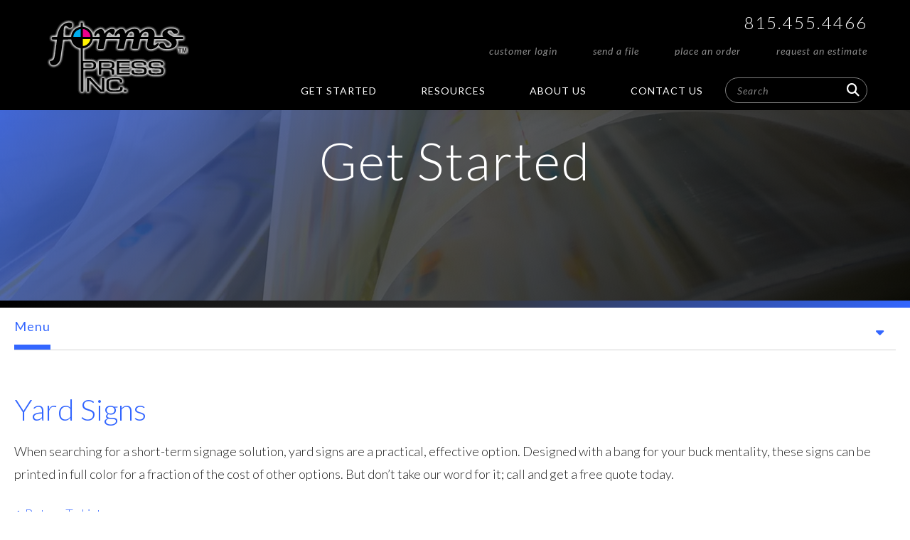

--- FILE ---
content_type: text/html; charset=UTF-8
request_url: https://www.formspress.com/servicecenter/products_services.html/title/yard-signs
body_size: 7121
content:
<!DOCTYPE html>

<!--[if lt IE 9]><html lang="en" class="no-js lt-ie10 lt-ie9"><![endif]-->
<!--[if IE 9]><html lang="en" class="no-js is-ie9 lt-ie10"><![endif]-->
<!--[if gt IE 9]><!--><html lang="en" class="no-js"><!--<![endif]-->

<head>
  <title>Newsletters| Brochures | Letterhead | Envelopes | Ad Specialties</title>
    <link rel="shortcut icon" href="https://cdn.firespring.com/images/5457c2c2-3791-4a05-8824-7b0b2156cb78"/>


<!-- Meta tags -->
<meta charset="utf-8">
<meta name="viewport" content="width=device-width, initial-scale=1.0">




  <meta name="description" content="List of available products and services by Forms Press.">

  <meta property="og:title" content="Newsletters| Brochures | Letterhead | Envelopes | Ad Specialties">
  <meta property="og:url" content="https://www.formspress.com/servicecenter/products_services.html/title/yard-signs">
  <meta property="og:type" content="website">
      <meta property="og:description" content="List of available products and services by Forms Press.">
        <meta name="twitter:card" content="summary">
  <meta name="twitter:title" content="Newsletters| Brochures | Letterhead | Envelopes | Ad Specialties">
      <meta name="twitter:description" content="List of available products and services by Forms Press.">
    
  <link rel="stylesheet" href="//cdn.firespring.com/core/v2/css/stylesheet.1768726183.css">

<!-- CSS -->
      <link rel="stylesheet" href="//cdn.firespring.com/designs/pp_gradient/css/design-1929.1768726183.css">
  
<!-- SlickSlider Assets -->
  
<!-- jQuery -->
<script nonce="0b9d20fc37233c772bb5ec6951851fd1d9a8ae9ff9dee2651e51b6d28e54f85f" type="text/javascript">
  (function (window) {
    if (window.location !== window.top.location) {
      var handler = function () {
        window.top.location = window.location;
        return false;
      };
      window.onclick = handler;
      window.onkeypress = handler;
    }
  })(this);
</script>
  <script nonce="0b9d20fc37233c772bb5ec6951851fd1d9a8ae9ff9dee2651e51b6d28e54f85f" src="//cdn.firespring.com/core/v2/js/jquery.1768726183.js"></script>

<!-- Clicky Analytics -->
    <script
    nonce="0b9d20fc37233c772bb5ec6951851fd1d9a8ae9ff9dee2651e51b6d28e54f85f"
    type="text/javascript"
  >
    var firespring = { log: function () { return }, goal: function () { return } }
    var firespring_site_id = Number('117794');
    (function () {
      var s = document.createElement('script')
      s.type = 'text/javascript'
      s.async = true
      s.src = 'https://analytics.firespring.com/js';
      (document.getElementsByTagName('head')[0] || document.getElementsByTagName('body')[0]).appendChild(s)
    })()
  </script>
<!-- End Clicky Analytics --><!-- Google External Accounts -->
<script
  async
  nonce="0b9d20fc37233c772bb5ec6951851fd1d9a8ae9ff9dee2651e51b6d28e54f85f"
  src="https://www.googletagmanager.com/gtag/js?id=G-NV9DHWKGC1"
></script>
<script nonce="0b9d20fc37233c772bb5ec6951851fd1d9a8ae9ff9dee2651e51b6d28e54f85f">
  window.dataLayer = window.dataLayer || []

  function gtag () {dataLayer.push(arguments)}

  gtag('js', new Date())
    gtag('config', 'G-NV9DHWKGC1')
  </script>
<!-- End Google External Accounts -->

            
  

</head>

  <body class="internal ">

  
  <a class="hidden-visually skip-to-main" href="#main-content">Skip to main content</a>

      
<!-- BEGIN .site-container -->
<div class="site-container">
  <!-- BEGIN .menu-content -->
  <div class="menu-content">

    <!-- BEGIN .content-block quicklinks-block -->
        <div class="content-block quicklinks-block">
  <div class="collection collection--list" id="content_444ab4876fd01c67471d3756f5784b14">

    

    <ul class="collection__items">

        
                        <li class="collection-item" id="content_444ab4876fd01c67471d3756f5784b14_item_11791323">
                                    <div class="collection-item__content">

          
                      <div class="collection-item-label"><a href="https://www.formspress.com/customer_portal/login.html"     itemprop="url">Customer Login</a></div>
          
          
        </div>
              </li>
                            <li class="collection-item" id="content_444ab4876fd01c67471d3756f5784b14_item_11791324">
                                    <div class="collection-item__content">

          
                      <div class="collection-item-label"><a href="https://www.formspress.com/servicecenter/send_file.html"     itemprop="url">Send A File</a></div>
          
          
        </div>
              </li>
                            <li class="collection-item" id="content_444ab4876fd01c67471d3756f5784b14_item_11791325">
                                    <div class="collection-item__content">

          
                      <div class="collection-item-label"><a href="https://www.formspress.com/servicecenter/order.html"     itemprop="url">Place An Order</a></div>
          
          
        </div>
              </li>
                            <li class="collection-item" id="content_444ab4876fd01c67471d3756f5784b14_item_11791326">
                                    <div class="collection-item__content">

          
                      <div class="collection-item-label"><a href="https://www.formspress.com/servicecenter/estimate.html"     itemprop="url">Request An Estimate</a></div>
          
          
        </div>
              </li>
      
    </ul>

    </div>
</div>
        <!-- END .content-block quicklinks-block -->


        <!-- BEGIN nav -->
                                            <nav class="nav mobile accordian" aria-label="Secondary">

    
    <ul class="nav__list nav-ul-0 nav">
      
    <li class="nav-level-0 nav__list--parent nav__list--here">
      <a href="https://www.formspress.com/servicecenter/">Get Started</a>

      
        <ul class="nav-ul-1">
           
    <li class="nav-level-1">
      <a href="https://www.formspress.com/servicecenter/">Introduction</a>

      
    </li>


    <li class="nav-level-1 nav__list--here">
      <a href="https://www.formspress.com/servicecenter/products_services.html">Products &amp; Services</a>

      
    </li>


    <li class="nav-level-1">
      <a href="https://www.formspress.com/servicecenter/estimate.html">Request An Estimate</a>

      
    </li>


    <li class="nav-level-1">
      <a href="https://www.formspress.com/servicecenter/order.html">Place A New Order</a>

      
    </li>


    <li class="nav-level-1">
      <a href="https://www.formspress.com/servicecenter/send_file.html">Send A File</a>

      
    </li>


    <li class="nav-level-1">
      <a href="https://www.formspress.com/servicecenter/view_proof.html">View A Proof</a>

      
    </li>


    <li class="nav-level-1">
      <a href="https://www.formspress.com/servicecenter/document_library.html">Document Library</a>

      
    </li>

        </ul>
      
    </li>


    <li class="nav-level-0 nav__list--parent">
      <a href="https://www.formspress.com/resources/">Resources</a>

      
        <ul class="nav-ul-1">
           
    <li class="nav-level-1">
      <a href="https://www.formspress.com/resources/">Introduction</a>

      
    </li>


    <li class="nav-level-1">
      <a href="https://www.formspress.com/resources/faqs.html">Frequently Asked Questions</a>

      
    </li>


    <li class="nav-level-1">
      <a href="https://www.formspress.com/resources/glossary.html">Glossary Of Terms</a>

      
    </li>

        </ul>
      
    </li>


    <li class="nav-level-0 nav__list--parent">
      <a href="https://www.formspress.com/companyinfo/">About Us</a>

      
        <ul class="nav-ul-1">
           
    <li class="nav-level-1">
      <a href="https://www.formspress.com/companyinfo/">Introduction</a>

      
    </li>


    <li class="nav-level-1">
      <a href="https://www.formspress.com/companyinfo/culture.html">Company Culture</a>

      
    </li>


    <li class="nav-level-1">
      <a href="https://www.formspress.com/companyinfo/employees.html">Our Staff</a>

      
    </li>


    <li class="nav-level-1">
      <a href="https://www.formspress.com/companyinfo/departments.html">Departments</a>

      
    </li>


    <li class="nav-level-1">
      <a href="https://www.formspress.com/companyinfo/employment.html">Employment Opportunities</a>

      
    </li>


    <li class="nav-level-1">
      <a href="https://www.formspress.com/companyinfo/locations.html">Locations &amp; Hours</a>

      
    </li>


    <li class="nav-level-1">
      <a href="https://www.formspress.com/companyinfo/equipment.html">Equipment</a>

      
    </li>

        </ul>
      
    </li>


    <li class="nav-level-0">
      <a href="https://www.formspress.com/contact.html">Contact Us</a>

      
    </li>

    </ul>

    
  </nav>


                <!-- END nav -->


    <!-- BEGIN .content-block search-2-block-block -->
        <div class="content-block search-2-block">
  <div class="search-form search-form--cd1cf2a66349b086311b87c704e629db" role="search">

  <form class="form--inline form--inline--no-button" novalidate>
    <div class="form-row">
      <div class="form-row__controls">
        <input aria-label="Search our site" type="search" id="search-form__input--cd1cf2a66349b086311b87c704e629db" autocomplete="off">
      </div>
    </div>
  </form>

  <div id="search-form__results--cd1cf2a66349b086311b87c704e629db" class="search-form__results"></div>
    <script nonce="0b9d20fc37233c772bb5ec6951851fd1d9a8ae9ff9dee2651e51b6d28e54f85f" type="text/javascript">
      var ss360Config = window.ss360Config || []
      var config = {
        style: {
          themeColor: '#333333',
          accentColor: "#000000",
          loaderType: 'circle'
        },
        searchBox: {
          selector: "#search-form__input--cd1cf2a66349b086311b87c704e629db"
        },
        tracking: {
          providers: []
        },
        siteId: "www.formspress.com",
        showErrors: false
      }
      if (!window.ss360Config[0]) {
        var stScript = document.createElement('script')
        stScript.type = 'text/javascript'
        stScript.async = true
        stScript.src = 'https://cdn.sitesearch360.com/v13/sitesearch360-v13.min.js'
        var entry = document.getElementsByTagName('script')[0]
        entry.parentNode.insertBefore(stScript, entry)
      }
      ss360Config.push(config)
    </script>
</div>
</div>
        <!-- END .content-block search-2-block-block -->

  </div>
  <!-- END .menu-content -->

  <!-- BEGIN .site-content -->
  <div class="site-content">

    <!-- BEGIN header -->
    <header class="header container-dark">
      <!-- BEGIN .wrap -->
      <div class="wrap">

        <!-- BEGIN nav-logo -->
        <div class="nav-logo">
                    <a href="https://www.formspress.com/"><img alt="Forms Press Inc." title="logo" src="https://cdn.firespring.com/images/ce7e971c-3310-81af-8346-ad0685e0124d.gif"></a>
                  </div>
        <!-- END nav-logo -->

        <!-- BEGIN .header-row -->
        <div class="header-row">
          <!-- BEGIN .content-block additional-header-block -->
                    <!-- END .content-block additional-header-block -->

           <!-- BEGIN .content-block phone-block -->
                      <div class="content-block phone-block">
  <div id="content_52a31a2c12533fd66b8bcfb81fd21382" class="locations-hours locations-hours--standard">
          <div class="location location--1" id="content_52a31a2c12533fd66b8bcfb81fd21382_location_2320" itemscope itemtype="https://schema.org/Organization">
        
                  <div class="location__hours">
            <p><a href="https://www.formspress.com"> Web: <a href="http://www.formspress.com">www.formspress.com</a> </a></p>
          </div>
        
                  <div class="location__info grid">
                                                                                                                          <div class="location__phone grid-col grid-col--sm-4 grid-col--xs-6">
                                        <div class="location-phone location-phone--1">
                                                            <span class="label">Phone:</span>
                                                                                        <span class="value" itemprop="telephone" content="8154554466"><a
                                            href="tel:8154554466">815.455.4466</a></span>
                                                    </div>
                                        <div class="location-phone location-phone--2">
                                                            <span class="label">Fax:</span>
                                                                                        <span class="value" itemprop="telephone" content="8154554467"><a
                                            href="tel:8154554467">815.455.4467</a></span>
                                                    </div>
                              </div>
                                  </div>
              </div>
      </div>
</div>
                      <!-- END .content-block phone-block -->

      <!-- BEGIN .content-block quicklinks-block -->
            <div class="content-block quicklinks-block">
  <div class="collection collection--list" id="content_444ab4876fd01c67471d3756f5784b14">

    

    <ul class="collection__items">

        
                        <li class="collection-item" id="content_444ab4876fd01c67471d3756f5784b14_item_11791323">
                                    <div class="collection-item__content">

          
                      <div class="collection-item-label"><a href="https://www.formspress.com/customer_portal/login.html"     itemprop="url">Customer Login</a></div>
          
          
        </div>
              </li>
                            <li class="collection-item" id="content_444ab4876fd01c67471d3756f5784b14_item_11791324">
                                    <div class="collection-item__content">

          
                      <div class="collection-item-label"><a href="https://www.formspress.com/servicecenter/send_file.html"     itemprop="url">Send A File</a></div>
          
          
        </div>
              </li>
                            <li class="collection-item" id="content_444ab4876fd01c67471d3756f5784b14_item_11791325">
                                    <div class="collection-item__content">

          
                      <div class="collection-item-label"><a href="https://www.formspress.com/servicecenter/order.html"     itemprop="url">Place An Order</a></div>
          
          
        </div>
              </li>
                            <li class="collection-item" id="content_444ab4876fd01c67471d3756f5784b14_item_11791326">
                                    <div class="collection-item__content">

          
                      <div class="collection-item-label"><a href="https://www.formspress.com/servicecenter/estimate.html"     itemprop="url">Request An Estimate</a></div>
          
          
        </div>
              </li>
      
    </ul>

    </div>
</div>
            <!-- END .content-block quicklinks-block -->

      <!-- BEGIN .nav-row -->
      <div class="nav-row">

        <!-- BEGIN nav -->
                                            <nav class="nav dropdown" aria-label="Secondary">

    
    <ul class="nav__list nav-ul-0 nav">
      
    <li class="nav-level-0 nav__list--parent nav__list--here">
      <a href="https://www.formspress.com/servicecenter/">Get Started</a>

      
        <ul class="nav-ul-1">
           
    <li class="nav-level-1">
      <a href="https://www.formspress.com/servicecenter/">Introduction</a>

      
    </li>


    <li class="nav-level-1 nav__list--here">
      <a href="https://www.formspress.com/servicecenter/products_services.html">Products &amp; Services</a>

      
    </li>


    <li class="nav-level-1">
      <a href="https://www.formspress.com/servicecenter/estimate.html">Request An Estimate</a>

      
    </li>


    <li class="nav-level-1">
      <a href="https://www.formspress.com/servicecenter/order.html">Place A New Order</a>

      
    </li>


    <li class="nav-level-1">
      <a href="https://www.formspress.com/servicecenter/send_file.html">Send A File</a>

      
    </li>


    <li class="nav-level-1">
      <a href="https://www.formspress.com/servicecenter/view_proof.html">View A Proof</a>

      
    </li>


    <li class="nav-level-1">
      <a href="https://www.formspress.com/servicecenter/document_library.html">Document Library</a>

      
    </li>

        </ul>
      
    </li>


    <li class="nav-level-0 nav__list--parent">
      <a href="https://www.formspress.com/resources/">Resources</a>

      
        <ul class="nav-ul-1">
           
    <li class="nav-level-1">
      <a href="https://www.formspress.com/resources/">Introduction</a>

      
    </li>


    <li class="nav-level-1">
      <a href="https://www.formspress.com/resources/faqs.html">Frequently Asked Questions</a>

      
    </li>


    <li class="nav-level-1">
      <a href="https://www.formspress.com/resources/glossary.html">Glossary Of Terms</a>

      
    </li>

        </ul>
      
    </li>


    <li class="nav-level-0 nav__list--parent">
      <a href="https://www.formspress.com/companyinfo/">About Us</a>

      
        <ul class="nav-ul-1">
           
    <li class="nav-level-1">
      <a href="https://www.formspress.com/companyinfo/">Introduction</a>

      
    </li>


    <li class="nav-level-1">
      <a href="https://www.formspress.com/companyinfo/culture.html">Company Culture</a>

      
    </li>


    <li class="nav-level-1">
      <a href="https://www.formspress.com/companyinfo/employees.html">Our Staff</a>

      
    </li>


    <li class="nav-level-1">
      <a href="https://www.formspress.com/companyinfo/departments.html">Departments</a>

      
    </li>


    <li class="nav-level-1">
      <a href="https://www.formspress.com/companyinfo/employment.html">Employment Opportunities</a>

      
    </li>


    <li class="nav-level-1">
      <a href="https://www.formspress.com/companyinfo/locations.html">Locations &amp; Hours</a>

      
    </li>


    <li class="nav-level-1">
      <a href="https://www.formspress.com/companyinfo/equipment.html">Equipment</a>

      
    </li>

        </ul>
      
    </li>


    <li class="nav-level-0">
      <a href="https://www.formspress.com/contact.html">Contact Us</a>

      
    </li>

    </ul>

    
  </nav>


                <!-- END nav -->

        <!-- BEGIN .content-block search-block-block -->
                <div class="content-block search-block">
  <div class="search-form search-form--d7f2fcacb11055d4754ecacbd7dad8e9" role="search">

  <form class="form--inline form--inline--no-button" novalidate>
    <div class="form-row">
      <div class="form-row__controls">
        <input aria-label="Search our site" type="search" id="search-form__input--d7f2fcacb11055d4754ecacbd7dad8e9" autocomplete="off">
      </div>
    </div>
  </form>

  <div id="search-form__results--d7f2fcacb11055d4754ecacbd7dad8e9" class="search-form__results"></div>
    <script nonce="0b9d20fc37233c772bb5ec6951851fd1d9a8ae9ff9dee2651e51b6d28e54f85f" type="text/javascript">
      var ss360Config = window.ss360Config || []
      var config = {
        style: {
          themeColor: '#333333',
          accentColor: "#000000",
          loaderType: 'circle'
        },
        searchBox: {
          selector: "#search-form__input--d7f2fcacb11055d4754ecacbd7dad8e9"
        },
        tracking: {
          providers: []
        },
        siteId: "www.formspress.com",
        showErrors: false
      }
      if (!window.ss360Config[0]) {
        var stScript = document.createElement('script')
        stScript.type = 'text/javascript'
        stScript.async = true
        stScript.src = 'https://cdn.sitesearch360.com/v13/sitesearch360-v13.min.js'
        var entry = document.getElementsByTagName('script')[0]
        entry.parentNode.insertBefore(stScript, entry)
      }
      ss360Config.push(config)
    </script>
</div>
</div>
                <!-- END .content-block search-block-block -->

        <!-- BEGIN .mobile-toggle -->
        <div class="mobile-toggle">
          <i class='fa fa-bars'></i>
        </div>
        <!-- END .mobile-toggle -->
      </div>
      <!-- END .nav-row -->
    </div>
    <!-- END .header-row -->

  </div>
  <!-- END .wrap -->

</header>
<!-- END header -->
  
  
  <!-- BEGIN .masthead-container -->
  <div class="masthead-container container-dark has-bg">
    <!-- BEGIN .wrap -->
    <div class="wrap">

      
        <div class="content-block masthead-block">
  <div id="content_bf79eacd06fdb8598ad7b3d23ad9c7b1"  class="image" style="max-width: 1600px;">
    
    <img
        loading="lazy"
        width="1600"
        height="425"
        alt=""
        src="https://cdn.firespring.com/images/771d3604-e86f-4a6d-8c69-b28726933889.jpg"
        srcset="https://cdn.firespring.com/images/4e6c94f9-fc83-4f11-81d5-b3169f9d18d6.jpg 600w, https://cdn.firespring.com/images/99f3afd0-c56a-4421-81fc-e95a5b9a4a28.jpg 1200w, https://cdn.firespring.com/images/771d3604-e86f-4a6d-8c69-b28726933889.jpg 1600w"
        itemprop="image"
                    >
    

          </div>
</div>

                <h1>Get Started</h1>
        
      
    </div>
    <!-- END .wrap -->
  </div>
    <!-- END .masthead-container -->

    <!-- BEGIN .end-intro -->
    <div class="end-intro"></div>
    <!-- END .end-intro -->
    <main>
      <!-- BEGIN .wrap -->
      <div class="wrap">

                  <!-- BEGIN .subnav-container -->
          <div class="subnav-container">
            <div class="subnav-toggle subnav-open">
             <p>Menu</p>  <i class="fa fa-caret-down"></i>
           </div>
           <!-- start subnav -->
                                                                                       <nav class="nav nav_secondary dropdown subnav accordian" aria-label="Secondary">

    
    <ul class="nav__list nav-ul-0 nav">
      
    <li class="nav-level-0">
      <a href="https://www.formspress.com/servicecenter/">Introduction</a>

      
    </li>


    <li class="nav-level-0 nav__list--here">
      <a href="https://www.formspress.com/servicecenter/products_services.html">Products &amp; Services</a>

      
    </li>


    <li class="nav-level-0">
      <a href="https://www.formspress.com/servicecenter/estimate.html">Request An Estimate</a>

      
    </li>


    <li class="nav-level-0">
      <a href="https://www.formspress.com/servicecenter/order.html">Place A New Order</a>

      
    </li>


    <li class="nav-level-0">
      <a href="https://www.formspress.com/servicecenter/send_file.html">Send A File</a>

      
    </li>


    <li class="nav-level-0">
      <a href="https://www.formspress.com/servicecenter/view_proof.html">View A Proof</a>

      
    </li>


    <li class="nav-level-0">
      <a href="https://www.formspress.com/servicecenter/document_library.html">Document Library</a>

      
    </li>

    </ul>

    
  </nav>


                                    <!-- end subnav -->
               </div>
               <!-- END .subnav-container -->
             

             <!-- BEGIN .primary-container -->
                            <div id="main-content" class="primary-container" data-search-indexed="true">
                 <div class="collection" id="content_48256d19f489b9eb638c463e0c2f703a">
      <div class="collection-item collection-item--details" id="content_48256d19f489b9eb638c463e0c2f703a_item_11789764">
        <div class="collection-item__content">
                  <div class="collection-item-label">
          <h2>Yard Signs</h2>
        </div>
      
      

              <div class="collection-item-details"><p>When searching for a short-term signage solution, yard signs are a practical, effective option. Designed with a bang for your buck mentality, these signs can be printed in full color for a fraction of the cost of other options. But don’t take our word for it; call and get a free quote today.</p></div>
      
    </div>
  </div>

  <div class="collection__return">
    <a href="https://www.formspress.com/servicecenter/products_services.html" class="nav-return">Return To List</a>
  </div>

</div>
                 <div class="clearfix"></div>
               </div>
                          <!-- END .primary-container -->

           </div>
           <!-- END .wrap -->
         </main><!-- end main -->


         <!-- BEGIN .secondary-container -->
                 <!-- END .secondary-container -->

        <!-- BEGIN .logos-container -->
                <!-- END .logos-container -->



      
      <!-- BEGIN footer -->
<footer>
  <!-- BEGIN .wrap -->
  <div class="wrap">

    <!-- BEGIN footer-logo -->
    <div class="footer-logo">
              <a href="https://www.formspress.com/"><img alt="Forms Press Inc." title="logo" src="https://cdn.firespring.com/images/5fae2129-801f-b897-f258-d8aa3f27245e.gif"></a>
            </div>
    <!-- END footer-logo -->

    <!-- BEGIN .footer-row -->
    <div class="footer-row">
      <!-- BEGIN .col col1 -->
      <div class="col col1">

        <div class="locations-hours locations-hours--variable">

  <div class="location location--1" itemscope itemtype="https://schema.org/Organization">

              
    <div class="location__info">

              
          <div class="location__address" itemprop="address" itemscope itemtype="https://schema.org/PostalAddress">

                          
                <div class="location-address location-address--1" itemprop="streetAddress">
                  1006 Bennington Drive, Suite B-1
                </div>

                                        
                <div class="location-address location-address--2" itemprop="streetAddress">
                  Crystal Lake, IL  60014-8876
                </div>

                          
          </div>

              
              
          <div class="location__phone">

                          
                <div class="location-phone location-phone--1">
                                      <span class="label">Phone:</span>
                                    <span class="value" itemprop="telephone" content="8154554466"><a
                        href="tel:8154554466">815.455.4466</a></span>
                </div>

                                        
                <div class="location-phone location-phone--2">
                                      <span class="label">Fax:</span>
                                    <span class="value" itemprop="telephone" content="8154554467"><a
                        href="tel:8154554467">815.455.4467</a></span>
                </div>

                          
          </div>

              
              
          <div class="location__links">
            <div class="location-links-email">
                                              <span class="value"><a href="https://www.formspress.com/contact.html">E-mail: formspress@aol.com</a></span>
                          </div>
          </div>

              
              
          <div class="location__hours">
            <p><a href="https://www.formspress.com"> Web: <a href="http://www.formspress.com">www.formspress.com</a> </a></p>
          </div>

              
    </div>
  </div>


</div>
        <!-- BEGIN .copyright-container -->
        <div class="copyright-container">
          <p>&copy; Forms Press Inc.  2026</p>
        </div>
        <!-- END .copyright-container -->

        <!-- BEGIN .content-block sitemap-block -->
                  <div class="content-block sitemap-block">
  <div class="collection collection--list" id="content_437a84e717f689311cd198c8336e0472">

    

    <ul class="collection__items">

        
                        <li class="collection-item" id="content_437a84e717f689311cd198c8336e0472_item_9334487">
                                    <div class="collection-item__content">

          
                      <div class="collection-item-label">Site Map</div>
          
          
        </div>
              </li>
      
    </ul>

    </div>
</div>
                <!-- END .content-block sitemap-block -->

          
        <!-- BEGIN .content-block powered-by-block -->
                  <div class="content-block powered-by-block">
  <p>Powered by <a href="http://printerpresence.com/poweredby" target="_blank" rel="noopener noreferrer">PrinterPresence</a></p>
</div>
                <!-- END .content- block powered-by-block -->

      </div>
      <!-- END .col col1 -->

      <!-- BEGIN .col col2 -->
      <div class="col col2">
        <!-- BEGIN .content-block footer-links-block -->
                  <div class="content-block footer-links-block">
  <h4>Explore</h4>

        <div class="collection collection--list" id="content_65cc0e94709d93f5353b67de484abfbd">

    

    <ul class="collection__items">

        
                        <li class="collection-item" id="content_65cc0e94709d93f5353b67de484abfbd_item_11791275">
                                    <div class="collection-item__content">

          
                      <div class="collection-item-label"><a href="https://www.formspress.com/customer_portal/login.html"     itemprop="url">Customer Login</a></div>
          
          
        </div>
              </li>
                            <li class="collection-item" id="content_65cc0e94709d93f5353b67de484abfbd_item_11791276">
                                    <div class="collection-item__content">

          
                      <div class="collection-item-label"><a href="https://www.formspress.com/servicecenter/send_file.html"     itemprop="url">Send A File</a></div>
          
          
        </div>
              </li>
                            <li class="collection-item" id="content_65cc0e94709d93f5353b67de484abfbd_item_11791279">
                                    <div class="collection-item__content">

          
                      <div class="collection-item-label"><a href="https://www.formspress.com/servicecenter/order.html"     itemprop="url">Place An Order</a></div>
          
          
        </div>
              </li>
                            <li class="collection-item" id="content_65cc0e94709d93f5353b67de484abfbd_item_11791280">
                                    <div class="collection-item__content">

          
                      <div class="collection-item-label"><a href="https://www.formspress.com/servicecenter/estimate.html"     itemprop="url">Request An Estimate</a></div>
          
          
        </div>
              </li>
      
    </ul>

    </div>
</div><div class="content-block footer-links-block">
  <div id="content_0b1496ca7f0ae26326364f69c6446431"  class="image" style="max-width: 160px;">
    
    <img
        loading="lazy"
        width="160"
        height="103"
        alt=""
        src="https://cdn.firespring.com/images/bc0d5c5b-cf9d-4f43-9030-9abb007442c0.jpeg"
        srcset="https://cdn.firespring.com/images/bc0d5c5b-cf9d-4f43-9030-9abb007442c0.jpeg 160w"
        itemprop="image"
                    >
    

          </div>


        <div class="collection collection--list" id="content_6afecc7239d6577c7c9eaa0a21379c4d">

    

    <ul class="collection__items list--plain">

        
                                      <li class="collection-item collection-item--has-image" id="content_6afecc7239d6577c7c9eaa0a21379c4d_item_11807879">
                                    <div class="collection-item__content clearfix">

                      <div id="content_0d70fb5a0fd4faaf27f8c93e82daaa1b_image_item_11807879"  class="collection-item-image image sb-center-horz" style="max-width: 464px;">
    
    <img
        loading="lazy"
        width="464"
        height="159"
        alt=""
        src="https://cdn.firespring.com/images/ee4fb09c-311d-4aa0-8fea-b1d16c93a8b6.png"
        srcset="https://cdn.firespring.com/images/ee4fb09c-311d-4aa0-8fea-b1d16c93a8b6.png 464w"
        itemprop="image"
                    >
    

          </div>
          
          
          
        </div>
              </li>
      
    </ul>

    </div>
</div>
                <!-- END .content- block footer-links-block -->
      </div>
      <!-- END .col col2 -->

      <!-- BEGIN .col col3 -->
      <div class="col col3">
        <!-- BEGIN .content-block email-marketing-block -->
        
        <!-- BEGIN .content-block social-media-block -->
                <!-- END .content-block social-media-block -->

      </div>
      <!-- END .col col3 -->

    </div>
    <!-- END .footer-row -->
    <!-- BEGIN .content-block additional-footer-block -->
        <!-- END .content-block additional-footer-block -->
  </div>
  <!-- END .wrap -->
</footer>
<!-- END footer -->

</div>
<!-- END .site-content -->
</div>
<!-- END .site-container -->
  


  



  <script nonce="0b9d20fc37233c772bb5ec6951851fd1d9a8ae9ff9dee2651e51b6d28e54f85f" src="//cdn.firespring.com/core/v2/js/footer_scripts.1768726183.js"></script>

<script nonce="0b9d20fc37233c772bb5ec6951851fd1d9a8ae9ff9dee2651e51b6d28e54f85f">
  (function(h,o,u,n,d) {
    h=h[d]=h[d]||{q:[],onReady:function(c){h.q.push(c)}}
    d=o.createElement(u);d.async=1;d.src=n
    n=o.getElementsByTagName(u)[0];n.parentNode.insertBefore(d,n)
  })(window,document,'script','https://www.datadoghq-browser-agent.com/us1/v6/datadog-rum.js','DD_RUM')

  // regex patterns to identify known bot instances:
  let botPattern = "(googlebot\/|bot|Googlebot-Mobile|Googlebot-Image|Google favicon|Mediapartners-Google|bingbot|slurp|java|wget|curl|Commons-HttpClient|Python-urllib|libwww|httpunit|nutch|phpcrawl|msnbot|jyxobot|FAST-WebCrawler|FAST Enterprise Crawler|biglotron|teoma|convera|seekbot|gigablast|exabot|ngbot|ia_archiver|GingerCrawler|webmon |httrack|webcrawler|grub.org|UsineNouvelleCrawler|antibot|netresearchserver|speedy|fluffy|bibnum.bnf|findlink|msrbot|panscient|yacybot|AISearchBot|IOI|ips-agent|tagoobot|MJ12bot|dotbot|woriobot|yanga|buzzbot|mlbot|yandexbot|purebot|Linguee Bot|Voyager|CyberPatrol|voilabot|baiduspider|citeseerxbot|spbot|twengabot|postrank|turnitinbot|scribdbot|page2rss|sitebot|linkdex|Adidxbot|blekkobot|ezooms|dotbot|Mail.RU_Bot|discobot|heritrix|findthatfile|europarchive.org|NerdByNature.Bot|sistrix crawler|ahrefsbot|Aboundex|domaincrawler|wbsearchbot|summify|ccbot|edisterbot|seznambot|ec2linkfinder|gslfbot|aihitbot|intelium_bot|facebookexternalhit|yeti|RetrevoPageAnalyzer|lb-spider|sogou|lssbot|careerbot|wotbox|wocbot|ichiro|DuckDuckBot|lssrocketcrawler|drupact|webcompanycrawler|acoonbot|openindexspider|gnam gnam spider|web-archive-net.com.bot|backlinkcrawler|coccoc|integromedb|content crawler spider|toplistbot|seokicks-robot|it2media-domain-crawler|ip-web-crawler.com|siteexplorer.info|elisabot|proximic|changedetection|blexbot|arabot|WeSEE:Search|niki-bot|CrystalSemanticsBot|rogerbot|360Spider|psbot|InterfaxScanBot|Lipperhey SEO Service|CC Metadata Scaper|g00g1e.net|GrapeshotCrawler|urlappendbot|brainobot|fr-crawler|binlar|SimpleCrawler|Livelapbot|Twitterbot|cXensebot|smtbot|bnf.fr_bot|A6-Indexer|ADmantX|Facebot|Twitterbot|OrangeBot|memorybot|AdvBot|MegaIndex|SemanticScholarBot|ltx71|nerdybot|xovibot|BUbiNG|Qwantify|archive.org_bot|Applebot|TweetmemeBot|crawler4j|findxbot|SemrushBot|yoozBot|lipperhey|y!j-asr|Domain Re-Animator Bot|AddThis)";

  let regex = new RegExp(botPattern, 'i');

  // define var conditionalSampleRate as 0 if the userAgent matches a pattern in botPatterns
  // otherwise, define conditionalSampleRate as 100
  let conditionalSampleRate = regex.test(navigator.userAgent) ? 0 : 10;
  window.DD_RUM.onReady(function() {
    window.DD_RUM.init({
      applicationId: 'a1c5469d-ab6f-4740-b889-5955b6c24e72',
      clientToken: 'pub9ae25d27d775da672cae8a79ec522337',
      site: 'datadoghq.com',
      service: 'fdp',
      env: 'production',
      sessionSampleRate: conditionalSampleRate,
      sessionReplaySampleRate: 0,
      defaultPrivacyLevel: 'mask',
      trackUserInteractions: true,
      trackResources: true,
      trackLongTasks: 1,
      traceContextInjection: 'sampled'
    });
  });
</script>

  <script nonce="0b9d20fc37233c772bb5ec6951851fd1d9a8ae9ff9dee2651e51b6d28e54f85f" src="https://cdn.firespring.com/core/v2/js/fireSlider/velocity.min.js"></script>
  <script nonce="0b9d20fc37233c772bb5ec6951851fd1d9a8ae9ff9dee2651e51b6d28e54f85f" src="https://cdn.firespring.com/core/v2/js/fireSlider/jquery.fireSlider.velocity.js"></script>
        <script type="application/javascript" nonce="0b9d20fc37233c772bb5ec6951851fd1d9a8ae9ff9dee2651e51b6d28e54f85f">
      $(document).ready(() => {
        var noneEffect = function(element, options) {
          element.velocity({translateX: [(options.nextPos + '%'), (options.currPos + '%')]}, {duration: 0, queue: options.effect, easing: [0]});
        }
        fireSlider.prototype.Effects.register('none', noneEffect);
      })
    </script>
  

  <noscript><p><img
        alt="Firespring Analytics"
        width="1"
        height="1"
        src="https://analytics.firespring.com//117794.gif"
      /></p></noscript>
            <script nonce="0b9d20fc37233c772bb5ec6951851fd1d9a8ae9ff9dee2651e51b6d28e54f85f" src="//cdn.firespring.com/designs/pp_gradient/js/8247b22743a1ed8d863be45f83512742ead5361f.1768726183.js" type="text/javascript"></script>
        </body>


</html>